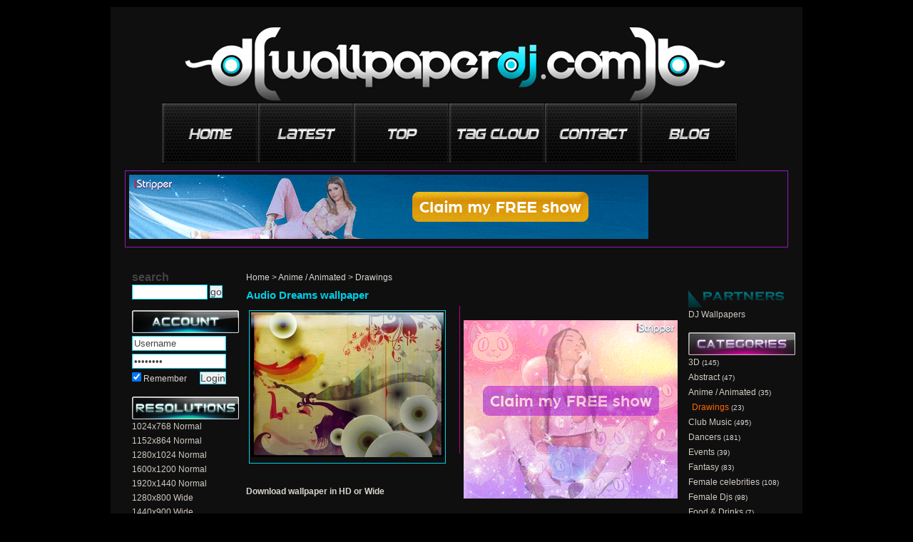

--- FILE ---
content_type: text/html; charset=utf-8;
request_url: https://wallpaperdj.com/audio_dreams-wallpapers.html
body_size: 4463
content:
<!DOCTYPE html>
<html lang="en">
<!-- Microdata markup added by Google Structured Data Markup Helper. -->
<html xmlns="http://www.w3.org/1999/xhtml" xmlns:fb="http://www.facebook.com/2008/fbml">
<head>
<meta http-equiv="Content-Type" content="text/html; charset=utf-8" />

<title>Audio Dreams drawing wallpaper music and style wallpapers</title>
<meta name="description" content="Audio Dreams drawing artwork mixing and shaking the sound and vinyls wallpaper music, dance and style wallpapers free download" />
<meta name="keywords" content="Audio Dreams drawing wallpaper, girl vector drawing, audio vector wallpapers, music vector free desktop, wallpapers, music, dance, style, clubbing, trance, techno" />
<meta name="distribution" content="Global" />
<link rel="shortcut icon" href="/templates/2011/images/favicon.ico" />
<meta name="rating" content="General" />
<meta name="author" content="Wallpaper Dj | Trance and Electronic Music wallpapers" />
<meta name="language" content="en-us" />
<meta name="robots" content="index,follow" />
<meta name="google-site-verification" content="aMS9tuAef35zg8w9gRMg7bR9KemscPWpBNUZv20YWYw" />
<meta property="og:title" content="Audio Dreams drawing wallpaper music and style wallpapers"/>
<meta property="og:description" content="Audio Dreams drawing artwork mixing and shaking the sound and vinyls wallpaper music, dance and style wallpapers free download" />
<meta http-equiv="Content-Style-Type" content="text/css" />
<meta http-equiv="Content-Script-Type" content="text/javascript" />
<meta name="viewport" content="width=device-width, initial-scale=1, shrink-to-fit=no">
<meta http-equiv="Content-Security-Policy" content="upgrade-insecure-requests">
<link rel="alternate" href="/rss" type="application/rss+xml" title="Audio Dreams drawing wallpaper music and style wallpapers RSS" id="gallery" />

<style type="text/css" media="all">body{background-color:#000000;color:#dbd6d0;}a:link,a:visited,a:hover{color:#dbd6d0;}a:hover{color:#04cce3;}.thumb a:hover,.wallpaper-thumb:hover{border:1px solid#04cce3;}.thumb_img{width:175px;height:131px;}h1{color:#02cee5;}.container_inside,.content{background-color:#0f0f0f;}.menu{background-color:#02cee5;border:1px solid#02cee5;}.menu a,.menu a:visited{color:#dbd6d0;}.menu a:hover{color:#dbd6d0;}.transMenu .items{border:1px solid#02cee5;}.left-panel,.right-panel{background-color:transparent;}.left-panel a:link,.left-panel a:visited,.right-panel a:link,.right-panel a:visited{color:#d1cac2;}.left-panel a:hover,.right-panel a:hover{color:#04cce3;}.transMenu .item.hover{background-color:#dbd6d0;}.input-text,.input-textarea,.input-text-short,.input-other,.button,.thumb a,.wallpaper-thumb{border:1px solid#02cee5;}.wallpaper-resolutions a:hover{background-color:#04cce3;color:#0f0f0f;}div#transmenu a:link,div#transmenu a:visited{color:#dbd6d0;background-color:#02cee5;}.transMenu .item{color:#dbd6d0;}.transMenu .item.hover{color:#dbd6d0;}.rss-back{background-color:#02cee5;}.logo-back{background-color:#02cee5;}ul.wallpapers li.wall{width:177px;height:186px;}.thumb_img{width:175px;height:131px;}</style>
<link rel="stylesheet" href="/templates/2011/style.css" type="text/css" />
<script type="text/javascript">
	var webPath = '/';
	var fullWebPath = 'https://wallpaperdj.com/';
	var MENU_BACKGROUND_COLOR = '#02cee5';
</script>


<script type="text/javascript" src="/js/mootools-1.2-core-yc.js"></script>
<script type="text/javascript" src="/js/mootools-1.2-more.js"></script>
<script type="text/javascript" src="/js/xmlhttprequest.js"></script>
<script type="text/javascript" src="/js/lazysizes.min.js" async=""></script>
<script type="text/javascript" src="/js/rating.js"></script>
<script type="text/javascript" src="/js/global.js"></script>
<script src="https://ajax.googleapis.com/ajax/libs/jquery/3.3.1/jquery.min.js"></script>
<script type="text/javascript" src="/js/behavior.js"></script>
<!--[if IE 6]><link rel="stylesheet" type="text/css" href="/templates/2011/ie6.css" media="screen" /><![endif]-->
<!--[if IE]><link rel="stylesheet" type="text/css" href="/templates/2011/ie.css" media="screen" /><![endif]-->
<script type="text/javascript">
var siteErrors= '';
var siteSuccess= '';
var siteNotices= '';
</script>

<script src="/js/roar.js" type="text/javascript" charset="utf-8"></script>
<link rel="stylesheet" href="/js/roar.css" type="text/css" />
<script src="/js/textboxlist.js" type="text/javascript" charset="utf-8"></script>
<script src="/js/facebooklist.js" type="text/javascript" charset="utf-8"></script>



</head>
<body itemscope itemtype="https://schema.org/WebPage">
<meta itemprop="name" content="Audio Dreams drawing wallpaper music and style wallpapers" />
<meta itemprop="description" content="Audio Dreams drawing artwork mixing and shaking the sound and vinyls wallpaper music, dance and style wallpapers free download" />
<body>

<div id="notifyBox" style="display:none;">
	<div id="errors"></div>
	<div id="success"></div>
	<div id="notices"></div>
	<div class="drawerDown"></div>
</div>

<div id="body">
  <div class="top-header"></div>
  <div class="container" id="container">
    <div class="container_right">
      <div class="container_inside">
        	<div id="ie_background"></div>
            
<div id="header">
	<div class="logo">
		<div class="logo-back">
			<a href="/" title="Wallpaper Dj | Trance and Electronic Music wallpapers"><span class="logo-img" title="Wallpaper Dj | Trance and Electronic Music wallpapers"></span></a>
		</div>
		<a href="/" title="Wallpaper Dj | Trance and Electronic Music wallpapers"><span class="logo-text">Wallpaper Dj | Trance and Electronic Music wallpapers</span></a>
				
        
	</div>
    	
		<div id="holder">
    
    	<ul id="menu">
        	
            <li id="button01"><a href="/" title="home"><img src="images/0015_nav_btn01.png" width="134" height="99" alt="home" /></a></li>
            <li id="button02"><a href="/latest_wallpapers.html" title="new wallpapers"><img src="images/0015_nav_btn02.png" width="134" height="99" alt="new wallpapers" /></a></li>
            <li id="button03"><a href="/top_wallpapers.html" title="top wallpapers"><img src="images/0015_nav_btn03.png" width="134" height="99" alt="top view wallpapers" /></a></li>
            <li id="button04"><a href="/tag-cloud.html" title="tag cloud"><img src="images/0015_nav_btn04.png" width="134" height="99" alt="tag cloud" /></a></li>
            <li id="button05"><a href="/contact.html" title="contact page"><img src="images/0015_nav_btn05.png" width="134" height="99" alt="contact page" /></a></li>
			<li id="button06"><a href="/top_view_wallpapers.html" title="top dj"><img src="images/0015_nav_btn06.png" width="134" height="99" alt="top dj" /></a></li>
            
        </ul>
    	
    </div>
 	
	<div class="top-menu-ads">	
	<a href="https://slkmis.com/?p=28&s=61193&pp=91&v=0" target="_blank" rel="follow"> <img src="//b.lksbnrs.com/12397.gif" alt="hot girl striptease sexy nude poledance desktop stripper" height="90" width="728"> </a>

	</div>
		



            <div class="content_background"> <br />
<div id="left-panel" class="left-panel">
    <div class="side-header">search</div>
<ul class="side-panel">	
<li>

<script type="text/javascript">
<!--
function searchSubmit(obj)
{
    obj.q.value = obj.q.value.replace('?', '');
    window.location = obj.action + '?q='+encodeURIComponent(obj.q.value)+'';
    return false;
}
-->
</script>

<form name="searchForm" action="/search.html" method="get" onsubmit="return searchSubmit(this);">
    <input name="q" class="input-text" style="width:100px; margin-right:3px;" /><input type="submit" class="button" value="go" />
</form>
</li>
</ul>


<div class="side-header9">login</div>

<ul class="side-panel">	
    <li>
    <form name="loginBox" action="/login.html" method="post">
        
            <ul>
                <li><input class="input-text small" type="text" name="username" id="loginUsername" value="Username" /></li>
                <li><input class="input-text small" type="password" name="password" value="Password" id="loginPassword" /></li>
                <li>
                    <div style="float:left; width:80px;">
                        <input type="checkbox" name="remember_me" id="remember_me_right" value="1" checked="checked" />
                        <label class="label-author" for="remember_me_right">Remember</label>
                    </div>
                    <input type="submit" class="button" name="login" style="float:right; margin-right:8px;" value="Login" />
                </li>
            </ul>
       
    </form>
    	<div class="reset"></div>
    </li>
</ul>


<div class="side-header3">resolutions</div>
<ul class="side-panel categories">	
            	        	        	        	        <li><a href="/1024x768-wallpapers-r.html">1024x768 Normal</a>
	        
	        </li>
      	            	        	        	        	        <li><a href="/1152x864-wallpapers-r.html">1152x864 Normal</a>
	        
	        </li>
      	            	        	        	        	        <li><a href="/1280x1024-wallpapers-r.html">1280x1024 Normal</a>
	        
	        </li>
      	            	        	        	        	        <li><a href="/1600x1200-wallpapers-r.html">1600x1200 Normal</a>
	        
	        </li>
      	            	        	        	        	        <li><a href="/1920x1440-wallpapers-r.html">1920x1440 Normal</a>
	        
	        </li>
      	            	        	        	        	            	            	            
	        	        <li><a href="/1280x800_wide-wallpapers-r.html">1280x800 Wide</a>
	        
	        </li>
      	            	        	        	        	            	            	            
	        	        <li><a href="/1440x900_wide-wallpapers-r.html">1440x900 Wide</a>
	        
	        </li>
      	            	        	        	        	            	            	            
	        	        <li><a href="/1680x1050_wide-wallpapers-r.html">1680x1050 Wide</a>
	        
	        </li>
      	            	        	        	        	            	            	            
	        	        <li><a href="/1920x1200_wide-wallpapers-r.html">1920x1200 Wide</a>
	        
	        </li>
      	            	        	        	        	            	            	            
	        	        <li><a href="/2560x1600_wide-wallpapers-r.html">2560x1600 Wide</a>
	        
	        </li>
      	            	        	        	        	            	            	            
	        	        <li><a href="/1280x720_hd-wallpapers-r.html">1280x720 HD</a>
	        
	        </li>
      	            	        	        	        	            	            	            
	        	        <li><a href="/1366x768_hd-wallpapers-r.html">1366x768 HD</a>
	        
	        </li>
      	            	        	        	        	            	            	            
	        	        <li><a href="/1600x900_hd-wallpapers-r.html">1600x900 HD</a>
	        
	        </li>
      	            	        	        	        	            	            	            
	        	        <li><a href="/1920x1080_hd-wallpapers-r.html">1920x1080 HD</a>
	        
	        </li>
      	    	
	

</ul>	

</div>

			              <div class="content" id="content">
                <div class="breadCrumbs"><a href="/" title="Home">Home</a> &gt; <a href="/anime___animated-desktop-wallpapers.html" title="Anime / Animated">Anime / Animated</a> &gt; <a href="/drawings-desktop-wallpapers.html" title="Drawings">Drawings</a></div>
                                    <itemscope itemtype="http://schema.org/Article">
    <div class="padding-row">
	<h1 style="width:400px;">Audio Dreams wallpaper</h1>
    <div class="reset"></div>
    	
	<meta itemscope itemprop="mainEntityOfPage"  itemType="https://schema.org/WebPage" itemid="/audio_dreams-wallpapers.html"/>
	
			            	        </div>
	<div class="single_mwall">
	<div class="single_wall">

	<a href="/view-audio_dreams-1024x768.html" target="_blank" title="Audio Dreams (click to view)" class="wallpaper-thumb" ><img itemprop="image"  src="/thumbs/audio_dreams-t2.jpg" alt="Audio Dreams (click to view)" width="270" height="203" title="Audio Dreams drawing wallpaper music and style wallpapers" style="width:270px; " /></a>
    </div>
	<div class="prevnext">
		<div class="prev">
					</div>
				<div class="next">
								</div>
	</div></div>
	<div class="wallpaper-separator"></div>
    <div class="wallpaper-ads-right">
		<br/>
		<a href="https://slkmis.com/?p=28&s=61193&pp=91&v=0" target="_blank" rel="follow"> <img src="//b.lksbnrs.com/12391.gif" alt="hot girl striptease sexy nude poledance desktop stripper" height="250" width="300"> </a>

	</div>

    <div class="reset"></div>
	 </span> </span>	<div class="padding-row"> <h4>Download wallpaper in HD or Wide</h4></div>
	</br></br>
	<div class="padding-row"> 
	<div class="tagcloud">
				
											<span>Normal :</span>
									<span class=""><a target="_blank" href="/view-audio_dreams-1024x768.html" title="1024 x 768">1024 x 768</a></span>
			
				
									<span class=""><a target="_blank" href="/view-audio_dreams-1152x864.html" title="1152 x 864">1152 x 864</a></span>
			
				
									<span class=""><a target="_blank" href="/view-audio_dreams-1600x1200.html" title="1600 x 1200">1600 x 1200</a></span>
			
		        <br />        	</div> </div>
	
    			<div class="wallpaper-2ads">

		</div>
		<div class="wallpaper-2ads-separator"></div>
	    



		
<div style="font-size: 13px; line-height: 1.5;clear: both;">
<h3><b>Audio Dreams drawing artwork mixing and shaking the sound and vinyls wallpaper</b></h3><br/><br/>	<b>Audio Dreams</b> is a music wallpaper for your computer desktop and it is available in 1024 x 768, 1152 x 864, 1600 x 1200,  resolutions. <b>Audio Dreams</b> is part of the <b>Drawings </span>Music Related </span></b>  collection of wallpapers. <b>Audio Dreams</b> music wallpaper was tagged with: vector gallery, audio dreams, audio feelings,  <b>Music, Trance, club, clubbin, sound, mixer, headphones, dance, techno, electro, dj</b>. You can download this desktop wallpaper using the links above. Also you can check the other music related wallpapers on our website. We have the biggest and best collection of <em>trance</em>, male dj's and female dj's in the world. Also here you can find the best dancers and the coolest dj equipment online all in hd and wide screen sizes.<br/>
	<br/>
</div> 
    
	<b>Added:</b> July 07, 2010<br />
	
	<br />
            <a href="http://wallpaperdj.com" title="http://wallpaperdj.com">medusa' website</a><br />
            
	<a href="/members/medusa/" title="More wallpapers by medusa">More wallpapers by medusa</a><br />
	
	<br />
    
        <b style="float: left; padding-top: 4px; display: block;">Categories:</b> 
    <ul class="holder tags">
        <li class="bit-box"><a href="/anime___animated-desktop-wallpapers.html" title="Anime / Animated wallpapers">Anime / Animated</a></li>
        </ul>
    <br clear="all" />
	    
	    <b style="float: left; padding-top: 4px; display: block;">Sub Categories:</b> 
    <ul class="holder tags">
        <li class="bit-box"><a href="/drawings-desktop-wallpapers.html" title="Drawings wallpapers">Drawings</a></li>
        <li class="bit-box"><a href="/music_related-desktop-wallpapers.html" title="Music Related wallpapers">Music Related</a></li>
        </ul>
    <br clear="all" />
		
	
	    <b style="float: left; padding-top: 4px; display: block;">Tags:</b>
    <ul class="holder tags">
		<li class="bit-box"><a href="/tag/vector_gallery.html" title="vector gallery wallpapers">vector gallery</a> </li>
    	<li class="bit-box"><a href="/tag/audio_dreams.html" title="audio dreams wallpapers">audio dreams</a> </li>
    	<li class="bit-box"><a href="/tag/audio_feelings.html" title="audio feelings wallpapers">audio feelings</a> </li>
    	</ul>
	<br clear="all" />
        
        
     
    
    	
	

                				<br class="reset" clear="all" /><br />
<div class="rss-back"><a href="/rss/audio_dreams-wallpapers" title="Related wallpapers RSS"><span class="rss-image" title="Related wallpapers RSS"></span></a></div><h2 style="width:560px;">Related wallpapers</h2>
<br class="reset" clear="all" />
<ul class="wallpapers">

	<li class="wall" >
	<div class="item_title">
		<a href="/markus_schulz-wallpapers.html">Markus Schulz</a>
	</div>
		<div class="thumb"><a href="/markus_schulz-wallpapers.html"><img src="/thumbs/markus_schulz-t1.jpg" width="270" height="203" alt="Markus Schulz"  class="thumb_img" /><span class="mini-tags"><span class="tag-wide tips" title="Markus Schulz :: Wide Wallpaper"></span></span></a></div>
	    <div style="float:right;"> 
                </div>
</li>	
	<li class="wall" >
	<div class="item_title">
		<a href="/armin_van_buuren_4-wallpapers.html">Armin Van Buuren</a>
	</div>
		<div class="thumb"><a href="/armin_van_buuren_4-wallpapers.html"><img src="/thumbs/armin_van_buuren_4-t1.jpg" width="270" height="203" alt="Armin Van Buuren"  class="thumb_img" /><span class="mini-tags"><span class="tag-wide tips" title="Armin Van Buuren :: Wide Wallpaper"></span></span></a></div>
	    <div style="float:right;"> 
                </div>
</li>	
	<li class="wall" >
	<div class="item_title">
		<a href="/electro_music-wallpapers.html">Electro Music</a>
	</div>
		<div class="thumb"><a href="/electro_music-wallpapers.html"><img src="/thumbs/electro_music-t1.jpg" width="270" height="203" alt="Electro Music"  class="thumb_img" /><span class="mini-tags"></span></a></div>
	    <div style="float:right;"> 
                </div>
</li>	
<li class="reset"></li>
</ul>
<div class="reset"></div>



<div class="reset"></div>				<br class="reset" clear="all" />
                 </div>
              <br />

<div class="right-panel">
	

<div class="side-header10">partners</div>
<ul class="side-panel">



            <li><a target="_blank"  href="http://wallpaperdj.us" title="DJ Wallpapers">DJ Wallpapers</a></li>
    </ul>


<div class="side-header6">categories</div>
        <ul class="side-panel categories">
                                                                                                                                                                <li style="padding-left:0px;"><a href="/3d-desktop-wallpapers.html">3D</a> <small>(145)</small></li>                                                                                                                                                                                                                                                                                                                                                                                                                                                                                                                                                                                                    <li style="padding-left:0px;"><a href="/abstract-desktop-wallpapers.html">Abstract</a> <small>(47)</small></li>                                                                                                                                                                                                                                                                                                                                                                                                                                                                                                                                                                                        <li style="padding-left:0px;"><a href="/anime___animated-desktop-wallpapers.html">Anime / Animated</a> <small>(35)</small></li>                                                                                                                                        <li style="padding-left:5px;"><a class="selected"href="/drawings-desktop-wallpapers.html">Drawings</a> <small>(23)</small></li>                                                                                                                                                                            <li style="padding-left:0px;"><a href="/club_music-desktop-wallpapers.html">Club Music</a> <small>(495)</small></li>                                                                                                                                                                            <li style="padding-left:0px;"><a href="/dancers-desktop-wallpapers.html">Dancers</a> <small>(181)</small></li>                                                                                                                                                                            <li style="padding-left:0px;"><a href="/events-desktop-wallpapers.html">Events</a> <small>(39)</small></li>                                                                                                                                                                            <li style="padding-left:0px;"><a href="/fantasy-desktop-wallpapers.html">Fantasy</a> <small>(83)</small></li>                                                                                                                                                                            <li style="padding-left:0px;"><a href="/female_celebrities-desktop-wallpapers.html">Female celebrities</a> <small>(108)</small></li>                                                                                                                                                                                                                                                                                                                    <li style="padding-left:0px;"><a href="/female_djs-desktop-wallpapers.html">Female Djs</a> <small>(98)</small></li>                                                                                                                                                                            <li style="padding-left:0px;"><a href="/food__drinks-desktop-wallpapers.html">Food & Drinks</a> <small>(7)</small></li>                                                                                                                                                                                                                                                                    <li style="padding-left:0px;"><a href="/hot_babes_girls-desktop-wallpapers.html">Hot Babes / Girls</a> <small>(60)</small></li>                                                                                                                                                                                                                                                                    <li style="padding-left:0px;"><a href="/music_related-desktop-wallpapers.html">Music Related</a> <small>(984)</small></li>                                                                                                                                                                                                                                                                    <li style="padding-left:0px;"><a href="/photography-desktop-wallpapers.html">Photography</a> <small>(173)</small></li>                                                                                                                                                                                                                                                                                                                                                                                                                                                                                                                                                                                                    <li style="padding-left:0px;"><a href="/pop__dance_music-desktop-wallpapers.html">Pop & Dance Music</a> <small>(29)</small></li>                                                                                                                                                                            <li style="padding-left:0px;"><a href="/rock_music-desktop-wallpapers.html">Rock Music</a> <small>(29)</small></li>                           
 </ul>
    


</div>
              <div class="reset"></div>
              <br class="reset" clear="all" />
            </div>
        	<div class="reset"></div>
        	
	<a href="https://wallpaperdj.com/disclaimer.html"><h3>Disclaimer</h3></a>
<div class="main_foot"> | Ambiental | <em>Trance</em> | Rave music | <b>Breakbeat</b> | Techno | <em>Electro</em> | Hardcore/Hard dance | Disco | Chiptune | Electronic rock | Industrial | Downtempo | UK garage |</div>
<div id="footer">
	
</div>


<!-- Global site tag (gtag.js) - Google Analytics -->
<script async src="https://www.googletagmanager.com/gtag/js?id=UA-5468302-1"></script>
<script>
  window.dataLayer = window.dataLayer || [];
  function gtag(){dataLayer.push(arguments);}
  gtag('js', new Date());

  gtag('config', 'UA-5468302-1');
</script>


 
        </div>
      <div class="container_right_ie"></div>
    </div>
  </div>
  <div class="bottom-footer"></div>
</div>

</body>
</html>

--- FILE ---
content_type: application/javascript
request_url: https://wallpaperdj.com/js/facebooklist.js
body_size: 1097
content:
var FacebookList=new Class({Extends:TextboxList,options:{onBoxDispose:function(e){this.autoFeed(JSON.decode(e.retrieve("text")))},onInputFocus:function(){this.autoShow()},onInputBlur:function(e){this.lastinput=e;this.blurhide=this.autoHide.delay(200,this)},autocomplete:{opacity:.8,maxresults:10,minchars:1}},initialize:function(e,t,n){this.parent(e,n);this.data=[];this.autoholder=$(t).setStyle("opacity",this.options.autocomplete.opacity);this.autoresults=this.autoholder.getElement("ul");var r=this.autoresults.getElements("li");r.each(function(e){this.add({id:e.get("value"),name:e.innerHTML})},this)},autoShow:function(e){this.autoholder.setStyle("display","block");this.autoholder.getChildren().setStyle("display","none");if(!e||!e.trim()||!e.length||e.length<this.options.autocomplete.minchars){this.autoholder.getElement(".default").setStyle("display","block");this.resultsshown=false}else{this.resultsshown=true;this.autoresults.setStyle("display","block").empty();this.autoresults.empty();this.data.filter(function(t){if(typeof t=="string"){if(t)t=JSON.decode(t).name;return t?t.test(e,"i"):false}else return false}).each(function(t,n){if(n>=this.options.autocomplete.maxresults)return;var r=this;var i=(new Element("li")).addEvents({mouseenter:function(){r.autoFocus(this)},click:function(e){(new Event(e)).stop();r.autoAdd(this)}}).set("html",this.autoHighlight(JSON.decode(t).name,e)).inject(this.autoresults);i.store("result",JSON.decode(t));if(n==0)this.autoFocus(i)},this)}return this},autoHighlight:function(e,t){if(typeof e!="undefined")return e.replace(new RegExp(t,"gi"),function(e){return"<em>"+e+"</em>"});else return""},autoHide:function(){this.resultsshown=false;this.autoholder.setStyle("display","none");return this},autoFocus:function(e){if(!e)return;if(this.autocurrent)this.autocurrent.removeClass("auto-focus");this.autocurrent=e.addClass("auto-focus");return this},autoMove:function(e){if(!this.resultsshown)return;if(typeof this.autocurrent=="undefined"){}else this.autoFocus(this.autocurrent["get"+(e=="up"?"Previous":"Next")]());return this},autoFeed:function(e){if(this.data.indexOf(Object.toJSON(e))==-1)this.data.include(Object.toJSON(e));return this},autoAdd:function(e){if(!e||!e.retrieve("result"))return;this.add(e.retrieve("result"));delete this.data[this.data.indexOf(Object.toJSON(e.retrieve("result")))];this.autoHide();var t=this.lastinput||this.current.retrieve("input");t.set("value","").focus();return this},createInput:function(e){var t=this.parent(e);var n=t.retrieve("input");n.addEvents({keydown:function(e){this.dosearch=false;switch((new Event(e)).code){case Event.Keys.up:return this.autoMove("up");case Event.Keys.down:return this.autoMove("down");case Event.Keys.enter:if(!this.autocurrent){var t=this;(new Request.JSON({url:webPath+this.options.fetchFile,onSuccess:function(e){if(e!=null&&e.length>0){e.each(function(e){t.autoFeed(e)}.bind(t));t.autoShow(n.value);t.autoAdd(t.autocurrent)}}})).get({action:"add",q:n.value});var r=new Event(e);r.stop();break}this.autoAdd(this.autocurrent);this.autocurrent=false;this.autoenter=true;break;case Event.Keys.esc:this.autoHide();if(this.current&&this.current.retrieve("input"))this.current.retrieve("input").set("value","");break;default:this.dosearch=true}}.bind(this),keyup:function(e){switch((new Event(e)).code){case Event.Keys.up:case Event.Keys.down:break;case Event.Keys.enter:break;default:if(typeof this.options.fetchFile!="undefined"){var t=this;(new Request.JSON({url:webPath+this.options.fetchFile,onSuccess:function(e){if(e!=null&&e.length>0){e.each(function(e){t.autoFeed(e)}.bind(t))}}})).get({q:n.value});this.autocurrent=false}if(this.dosearch)this.autoShow(n.value)}}.bind(this)});n.addEvent(Browser.Engine.trident?"keydown":"keypress",function(e){if(this.autoenter)(new Event(e)).stop();this.autoenter=false}.bind(this));return t},createBox:function(e,t){var n=this.parent(e,t);return n.addEvents({mouseenter:function(){this.addClass("bit-hover")},mouseleave:function(){this.removeClass("bit-hover")}}).adopt(new Element("a",{href:"#","class":"closebutton",events:{click:function(e){(new Event(e)).stop();if(!this.current)this.focus(this.maininput);this.dispose(n)}.bind(this)}})).store("text",Object.toJSON(e))},addSmallInput:function(e,t){var n=this.parent(e,t);var r=n.getChildren("input")[0].set("value",JSON.decode(e.retrieve("text")).id);return n}});var ext={toJSON:function(e){return JSON.encode(e)}};$extend(Object,ext)